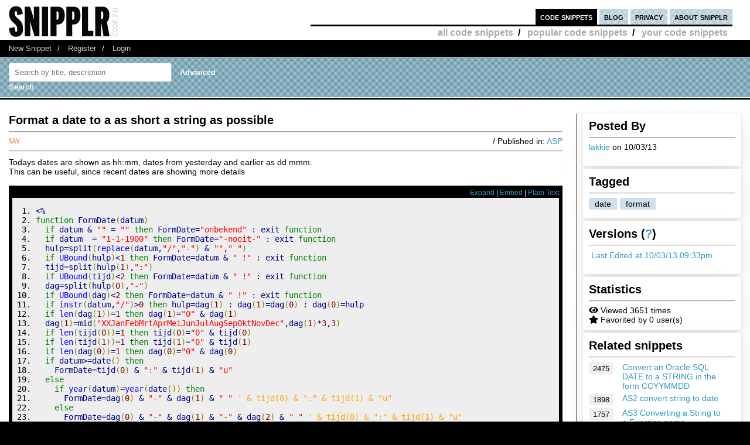

--- FILE ---
content_type: text/html; charset=UTF-8
request_url: https://snipplr.com/view/72520/format-a-date-to-a-as-short-a-string-as-possible
body_size: 7300
content:
<!DOCTYPE html PUBLIC "-//W3C//DTD XHTML 1.0 Strict//EN" "http://www.w3.org/TR/xhtml1/DTD/xhtml1-strict.dtd">
<html xmlns="http://www.w3.org/1999/xhtml" xml:lang="en" lang="en">
<head>
    <meta charset="UTF-8"/>
    <title>Format a date to a as short a string as possible - ASP Snipplr Social Repository</title>
            <link rel="stylesheet" type="text/css" href="/css/main.css?v3"/>
        <link rel="stylesheet" type="text/css" href="/css/snipplr2.css?v3"/>
        <link rel="stylesheet" type="text/css" href="/css/gigs.css?v3" media="screen"/>
        <link rel="stylesheet" href="/css/chosen.css?v3"/>
        <link rel="stylesheet" href="/css/view.css?v3"/>
        <link rel="shortcut icon" href="/favicon.ico?v3"/>
                <link rel="stylesheet"
              href="/fontawesome-free-5.12.1-web/css/all.css?v3">
        <link rel="stylesheet" type="text/css" href="/css/bootstrap-grid.min.css?v3"/>
    
</head>
<body id="snippets">
<div id="header">
    <div class="container-fluid">
        <a id="logo" href="/"></a>
        <div id="nav">
            <ul>
                <li class="snippets">
                    <a href="/">code snippets</a>
                                            <ul class="secondary">
                            <li><a href="/all">all code snippets</a>/</li>
                                                            <li><a href="/popular">popular code snippets</a>/</li>
                                <li><a href="/login/">your code snippets</a></li>
                                                    </ul>
                                    </li>
                <li class="developer">
                                                        </li>
                <li class="blog"><a href="https://snipplr.com/blog/">blog</a></li>
                <li><a href="/privacy.php">privacy</a></li>
                <li class="about"><a href="/about/">about snipplr</a></li>
            </ul>
        </div>
    </div>
</div>
<div id="subnav">
    <div class="container-fluid">
        <ul>
            <li><a href="/new/" class="first">New Snippet</a>/</li>
            
                                                <li><a href="/register/">Register</a>/</li>
                    <li><a href="/login/">Login</a></li>
                                    </ul>
    </div>
</div>

<div id="stripe">
    <div class="container-fluid">
        <form name="search" action="/all" method="get" accept-charset="utf-8" class="search">
            <div class="row">
                <div class="col-4">
                    <label for="search"></label><input type="text" name="search" class="s-input s-search-box"
                                                       value=""
                                                       placeholder="Search by title, description"
                                                       id="search"/>
                    <a class="advsearch" href="/advanced-search/"><strong>Advanced Search</strong></a>
                </div>
            </div>
        </form>
    </div>
</div>
    <div id="body">
        <div class="container-fluid">
            <div id="sidecol">

                                
                <div class="s-div-container">
            <h1>Posted By</h1>
        <hr>
    
                            <p>
                            <a href='/users/lakkie'>lakkie</a>
                            on 10/03/13</p>
                    </div>                <div class="s-div-container">
            <h1>Tagged</h1>
        <hr>
    
                            <ul class="tags">
                                                            <li>
                                    <a class="tag"
                                       href='/users/lakkie?tag=date'>date</a>
                                </li>
                                                            <li>
                                    <a class="tag"
                                       href='/users/lakkie?tag=format'>format</a>
                                </li>
                                                    </ul>
                    </div>                <div class="s-div-container">
            <h1>Versions (<a href='/faq/'>?</a>)</h1>
        <hr>
    
                            <p><i class="fa fa-pencil"></i>
                            <a href="/snippet/72520/revisions">Last Edited
                                at 10/03/13 09:33pm</a>
                        </p>
                    </div>                <div class="s-div-container">
            <h1>Statistics</h1>
        <hr>
    
                            <div><i class="fa fa-eye"></i> Viewed 3651 times</div>
                        <div><i class="fa fa-star"></i> Favorited by 0 user(s)</div>
                    </div>                                                    <div class="s-div-container">
            <h1>Related snippets</h1>
        <hr>
    
                                <div class="related-snippet-container">
                                                                    <div class="row related-snippet-row">
                                        <div class="col-2 snippet-view-count"
                                             title="Viewed 2475 times">2475</div>
                                        <div class="col-10">
                                            <a href="/view/7573/convert-an-oracle-sql-date-to-a-string-in-the-form-ccyymmdd">Convert an Oracle SQL DATE to a STRING in the form CCYYMMDD</a>
                                        </div>
                                    </div>
                                                                    <div class="row related-snippet-row">
                                        <div class="col-2 snippet-view-count"
                                             title="Viewed 1898 times">1898</div>
                                        <div class="col-10">
                                            <a href="/view/7620/as2-convert-string-to-date">AS2 convert string to date</a>
                                        </div>
                                    </div>
                                                                    <div class="row related-snippet-row">
                                        <div class="col-2 snippet-view-count"
                                             title="Viewed 1757 times">1757</div>
                                        <div class="col-10">
                                            <a href="/view/21702/as3-converting-a-string-to-a-function-name">AS3 Converting a String to a Function name</a>
                                        </div>
                                    </div>
                                                                    <div class="row related-snippet-row">
                                        <div class="col-2 snippet-view-count"
                                             title="Viewed 3332 times">3332</div>
                                        <div class="col-10">
                                            <a href="/view/23615/binding-an-enum-to-a-control-such-as-a-combobox-or-datagridview-with-a-custom-string-for-each-enum-value">Binding an enum to a control (such as a ComboBox or DataGridView) with a custom string for each enum value</a>
                                        </div>
                                    </div>
                                                                    <div class="row related-snippet-row">
                                        <div class="col-2 snippet-view-count"
                                             title="Viewed 2282 times">2282</div>
                                        <div class="col-10">
                                            <a href="/view/27081/format-a-number-to-a-string--with-decimals-and-thousands-separator">Format a Number to a String - With decimals and thousands separator</a>
                                        </div>
                                    </div>
                                                                    <div class="row related-snippet-row">
                                        <div class="col-2 snippet-view-count"
                                             title="Viewed 2464 times">2464</div>
                                        <div class="col-10">
                                            <a href="/view/33601/as3-checks-a-string-to-see-if-it-is-a-valid-email-format">AS3 Checks a String to see if it is a Valid Email Format</a>
                                        </div>
                                    </div>
                                                                    <div class="row related-snippet-row">
                                        <div class="col-2 snippet-view-count"
                                             title="Viewed 1547 times">1547</div>
                                        <div class="col-10">
                                            <a href="/view/40147/format-a-date-as-desired-in-a-linq-query-assigned-object">Format a date as desired in a LINQ query assigned object</a>
                                        </div>
                                    </div>
                                                                    <div class="row related-snippet-row">
                                        <div class="col-2 snippet-view-count"
                                             title="Viewed 1537 times">1537</div>
                                        <div class="col-10">
                                            <a href="/view/41057/another-way-to-calculate-age-given-a-mysql-date-format">Another way to calculate age, given a MySQL date format</a>
                                        </div>
                                    </div>
                                                                    <div class="row related-snippet-row">
                                        <div class="col-2 snippet-view-count"
                                             title="Viewed 1961 times">1961</div>
                                        <div class="col-10">
                                            <a href="/view/47615/convert-a-string-atom-date-to-date">Convert a String (atom date) to Date</a>
                                        </div>
                                    </div>
                                                                    <div class="row related-snippet-row">
                                        <div class="col-2 snippet-view-count"
                                             title="Viewed 3399 times">3399</div>
                                        <div class="col-10">
                                            <a href="/view/69448/convert-a-date-object-to-an-iso-8601-formatted-string">Convert a Date object to an ISO 8601 formatted string</a>
                                        </div>
                                    </div>
                                                            </div>
                        </div>                            </div>

            <div id="maincol">
                <div class="post">
                    <h1>Format a date to a as short a string as possible</h1>
                                                        </div>
                <hr>

                <div>
                    <div class="rgt"> / Published in: <a
                                href="/all?language=asp">ASP</a>
                    </div>
                                        <div class="savebtn" onclick="if (!window.__cfRLUnblockHandlers) return false; loadFolderList(72520);" data-snippet="72520" data-cf-modified-06d8b6e9c19aee1200676a7b-="">
                        <img src="/img/icon_sav.png?v3"/></div>
                    <div id="folder-menu" style="z-index: 10;">
                        <b>Save to your folder(s)</b>
                        <div id="indicator"><img src="/img/loader.gif?v3"/></div>
                        <div id="folder-error"></div>
                        <div id="folder-msg"></div>
                        <div id="folder-html"></div>
                        <form id="folder-add">
                            <input type="text" id="folder-name"/>
                            <input type="submit" value="Add"/>
                            <input type="button" id="folder_close" value="Done"/>
                        </form>
                    </div>
                </div>
                <hr class="dotted marg"/>


                <div class="description">Todays dates are shown as hh:mm, dates from yesterday and earlier as dd mmm.<br />
This can be useful, since recent dates are showing more details</div>
                <br>
                <div id="viewsource">
                                            <div class="sourcenav">
                            <span class="rgt">
                                <a href="javascript:expand()" id="toggleexpand">Expand</a> |
                                <a href="#" onclick="if (!window.__cfRLUnblockHandlers) return false; $('#embed_div').toggle();$('#embed_code').focus();$('#embed_code').select();return false;" data-cf-modified-06d8b6e9c19aee1200676a7b-="">Embed</a> | <a
                                        rel="nofollow"
                                        href="/view/72520?codeview=">Plain Text</a></span>
                            <br/>
                        </div>
                        <div id="innersource" class="nowrap">
                                                        <div id="embed_div">
                                <input style="border:2px solid #3299C6;padding:1px" id="embed_code" readonly type="text" value="&lt;div id=&quot;snipplr_embed_72520&quot; class=&quot;snipplr_embed&quot;&gt;
    &lt;a href=&quot;https://snipplr.com/view/72520&quot;&gt;Code snippet
        - Format a date to a as short a string as possible &lt;/a&gt; on Snipplr
&lt;/div&gt;
&lt;script type=&quot;text/javascript&quot; src=&quot;https://snipplr.com/js/embed.js?v3&quot;&gt;&lt;/script&gt;
&lt;script type=&quot;text/javascript&quot; src=&quot;https://snipplr.com/json/72520&quot;&gt;&lt;/script&gt;" onclick="if (!window.__cfRLUnblockHandlers) return false; this.select();" size="35" data-cf-modified-06d8b6e9c19aee1200676a7b-="" />
                                <br/>
                                <em>Copy this code and paste it in your HTML</em>
                            </div>

                            <pre class="asp"><ol><li class="li1"><div class="de1"><span class="sy1">&lt;%</span></div></li><li class="li1"><div class="de1"><span class="kw2">function</span> FormDate<span class="br0">&#40;</span>datum<span class="br0">&#41;</span></div></li><li class="li1"><div class="de1">  <span class="kw1">if</span> datum <span class="sy0">&amp;</span> <span class="st0">&quot;&quot;</span> <span class="sy0">=</span> <span class="st0">&quot;&quot;</span> <span class="kw1">then</span> FormDate<span class="sy0">=</span><span class="st0">&quot;onbekend&quot;</span> <span class="sy0">:</span> exit <span class="kw2">function</span></div></li><li class="li1"><div class="de1">  <span class="kw1">if</span> datum  <span class="sy0">=</span> <span class="st0">&quot;1-1-1900&quot;</span> <span class="kw1">then</span> FormDate<span class="sy0">=</span><span class="st0">&quot;-nooit-&quot;</span> <span class="sy0">:</span> exit <span class="kw2">function</span></div></li><li class="li1"><div class="de1">  hulp<span class="sy0">=</span>split<span class="br0">&#40;</span><span class="kw3">replace</span><span class="br0">&#40;</span>datum,<span class="st0">&quot;/&quot;</span>,<span class="st0">&quot;-&quot;</span><span class="br0">&#41;</span> <span class="sy0">&amp;</span> <span class="st0">&quot;&quot;</span>,<span class="st0">&quot; &quot;</span><span class="br0">&#41;</span></div></li><li class="li1"><div class="de1">  <span class="kw1">if</span> <span class="kw3">UBound</span><span class="br0">&#40;</span>hulp<span class="br0">&#41;</span><span class="sy0">&lt;</span><span class="nu0">1</span> <span class="kw1">then</span> FormDate<span class="sy0">=</span>datum <span class="sy0">&amp;</span> <span class="st0">&quot; !&quot;</span> <span class="sy0">:</span> exit <span class="kw2">function</span></div></li><li class="li1"><div class="de1">  tijd<span class="sy0">=</span>split<span class="br0">&#40;</span>hulp<span class="br0">&#40;</span><span class="nu0">1</span><span class="br0">&#41;</span>,<span class="st0">&quot;:&quot;</span><span class="br0">&#41;</span></div></li><li class="li1"><div class="de1">  <span class="kw1">if</span> <span class="kw3">UBound</span><span class="br0">&#40;</span>tijd<span class="br0">&#41;</span><span class="sy0">&lt;</span><span class="nu0">2</span> <span class="kw1">then</span> FormDate<span class="sy0">=</span>datum <span class="sy0">&amp;</span> <span class="st0">&quot; !&quot;</span> <span class="sy0">:</span> exit <span class="kw2">function</span></div></li><li class="li1"><div class="de1">  dag<span class="sy0">=</span>split<span class="br0">&#40;</span>hulp<span class="br0">&#40;</span><span class="nu0">0</span><span class="br0">&#41;</span>,<span class="st0">&quot;-&quot;</span><span class="br0">&#41;</span></div></li><li class="li1"><div class="de1">  <span class="kw1">if</span> <span class="kw3">UBound</span><span class="br0">&#40;</span>dag<span class="br0">&#41;</span><span class="sy0">&lt;</span><span class="nu0">2</span> <span class="kw1">then</span> FormDate<span class="sy0">=</span>datum <span class="sy0">&amp;</span> <span class="st0">&quot; !&quot;</span> <span class="sy0">:</span> exit <span class="kw2">function</span></div></li><li class="li1"><div class="de1">  <span class="kw1">if</span> <span class="kw3">instr</span><span class="br0">&#40;</span>datum,<span class="st0">&quot;/&quot;</span><span class="br0">&#41;</span><span class="sy0">&gt;</span><span class="nu0">0</span> <span class="kw1">then</span> hulp<span class="sy0">=</span>dag<span class="br0">&#40;</span><span class="nu0">1</span><span class="br0">&#41;</span> <span class="sy0">:</span> dag<span class="br0">&#40;</span><span class="nu0">1</span><span class="br0">&#41;</span><span class="sy0">=</span>dag<span class="br0">&#40;</span><span class="nu0">0</span><span class="br0">&#41;</span> <span class="sy0">:</span> dag<span class="br0">&#40;</span><span class="nu0">0</span><span class="br0">&#41;</span><span class="sy0">=</span>hulp</div></li><li class="li1"><div class="de1">  <span class="kw1">if</span> <span class="kw3">len</span><span class="br0">&#40;</span>dag<span class="br0">&#40;</span><span class="nu0">1</span><span class="br0">&#41;</span><span class="br0">&#41;</span><span class="sy0">=</span><span class="nu0">1</span> <span class="kw1">then</span> dag<span class="br0">&#40;</span><span class="nu0">1</span><span class="br0">&#41;</span><span class="sy0">=</span><span class="st0">&quot;0&quot;</span> <span class="sy0">&amp;</span> dag<span class="br0">&#40;</span><span class="nu0">1</span><span class="br0">&#41;</span></div></li><li class="li1"><div class="de1">  dag<span class="br0">&#40;</span><span class="nu0">1</span><span class="br0">&#41;</span><span class="sy0">=</span>mid<span class="br0">&#40;</span><span class="st0">&quot;XXJanFebMrtAprMeiJunJulAugSepOktNovDec&quot;</span>,dag<span class="br0">&#40;</span><span class="nu0">1</span><span class="br0">&#41;</span><span class="sy0">*</span><span class="nu0">3</span>,<span class="nu0">3</span><span class="br0">&#41;</span></div></li><li class="li1"><div class="de1">  <span class="kw1">if</span> <span class="kw3">len</span><span class="br0">&#40;</span>tijd<span class="br0">&#40;</span><span class="nu0">0</span><span class="br0">&#41;</span><span class="br0">&#41;</span><span class="sy0">=</span><span class="nu0">1</span> <span class="kw1">then</span> tijd<span class="br0">&#40;</span><span class="nu0">0</span><span class="br0">&#41;</span><span class="sy0">=</span><span class="st0">&quot;0&quot;</span> <span class="sy0">&amp;</span> tijd<span class="br0">&#40;</span><span class="nu0">0</span><span class="br0">&#41;</span></div></li><li class="li1"><div class="de1">  <span class="kw1">if</span> <span class="kw3">len</span><span class="br0">&#40;</span>tijd<span class="br0">&#40;</span><span class="nu0">1</span><span class="br0">&#41;</span><span class="br0">&#41;</span><span class="sy0">=</span><span class="nu0">1</span> <span class="kw1">then</span> tijd<span class="br0">&#40;</span><span class="nu0">1</span><span class="br0">&#41;</span><span class="sy0">=</span><span class="st0">&quot;0&quot;</span> <span class="sy0">&amp;</span> tijd<span class="br0">&#40;</span><span class="nu0">1</span><span class="br0">&#41;</span></div></li><li class="li1"><div class="de1">  <span class="kw1">if</span> <span class="kw3">len</span><span class="br0">&#40;</span>dag<span class="br0">&#40;</span><span class="nu0">0</span><span class="br0">&#41;</span><span class="br0">&#41;</span><span class="sy0">=</span><span class="nu0">1</span> <span class="kw1">then</span> dag<span class="br0">&#40;</span><span class="nu0">0</span><span class="br0">&#41;</span><span class="sy0">=</span><span class="st0">&quot;0&quot;</span> <span class="sy0">&amp;</span> dag<span class="br0">&#40;</span><span class="nu0">0</span><span class="br0">&#41;</span></div></li><li class="li1"><div class="de1">  <span class="kw1">if</span> datum<span class="sy0">&gt;=</span>date<span class="br0">&#40;</span><span class="br0">&#41;</span> <span class="kw1">then</span></div></li><li class="li1"><div class="de1">    FormDate<span class="sy0">=</span>tijd<span class="br0">&#40;</span><span class="nu0">0</span><span class="br0">&#41;</span> <span class="sy0">&amp;</span> <span class="st0">&quot;:&quot;</span> <span class="sy0">&amp;</span> tijd<span class="br0">&#40;</span><span class="nu0">1</span><span class="br0">&#41;</span> <span class="sy0">&amp;</span> <span class="st0">&quot;u&quot;</span></div></li><li class="li1"><div class="de1">  <span class="kw1">else</span></div></li><li class="li1"><div class="de1">    <span class="kw1">if</span> <span class="kw3">year</span><span class="br0">&#40;</span>datum<span class="br0">&#41;</span><span class="sy0">=</span><span class="kw3">year</span><span class="br0">&#40;</span>date<span class="br0">&#40;</span><span class="br0">&#41;</span><span class="br0">&#41;</span> <span class="kw1">then</span></div></li><li class="li1"><div class="de1">      FormDate<span class="sy0">=</span>dag<span class="br0">&#40;</span><span class="nu0">0</span><span class="br0">&#41;</span> <span class="sy0">&amp;</span> <span class="st0">&quot;-&quot;</span> <span class="sy0">&amp;</span> dag<span class="br0">&#40;</span><span class="nu0">1</span><span class="br0">&#41;</span> <span class="sy0">&amp;</span> <span class="st0">&quot; &quot;</span> <span class="co1">' &amp; tijd(0) &amp; &quot;:&quot; &amp; tijd(1) &amp; &quot;u&quot;</span></div></li><li class="li1"><div class="de1">    <span class="kw1">else</span></div></li><li class="li1"><div class="de1">      FormDate<span class="sy0">=</span>dag<span class="br0">&#40;</span><span class="nu0">0</span><span class="br0">&#41;</span> <span class="sy0">&amp;</span> <span class="st0">&quot;-&quot;</span> <span class="sy0">&amp;</span> dag<span class="br0">&#40;</span><span class="nu0">1</span><span class="br0">&#41;</span> <span class="sy0">&amp;</span> <span class="st0">&quot;-&quot;</span> <span class="sy0">&amp;</span> dag<span class="br0">&#40;</span><span class="nu0">2</span><span class="br0">&#41;</span> <span class="sy0">&amp;</span> <span class="st0">&quot; &quot;</span> <span class="co1">' &amp; tijd(0) &amp; &quot;:&quot; &amp; tijd(1) &amp; &quot;u&quot;</span></div></li><li class="li1"><div class="de1">    <span class="kw1">end</span> <span class="kw1">if</span></div></li><li class="li1"><div class="de1">  <span class="kw1">end</span> <span class="kw1">if</span></div></li><li class="li1"><div class="de1"><span class="kw1">end</span> <span class="kw2">function</span></div></li><li class="li1"><div class="de1"><span class="sy1">%&gt;</span></div></li></ol></pre>
                                                    </div>

                                    </div>
                                <p>
					    <span class="rgt" id="spam">
					        <a href="#" onclick="if (!window.__cfRLUnblockHandlers) return false; alert('You must be logged in to report a snippet.');" title="Use this to report spam" data-cf-modified-06d8b6e9c19aee1200676a7b-="">Report this snippet</a>
					    </span>
                    <span class="rgt"><a href="http://twitter.com/share" class="twitter-share-button" data-count="horizontal" data-via="snipplr">Tweet</a></span>
                    <span class="rgt"><div id="fb-root"></div>
<script async defer crossorigin="anonymous" src="https://connect.facebook.net/en_US/sdk.js#xfbml=1&version=v5.0&appId=216635682829155&autoLogAppEvents=1" type="06d8b6e9c19aee1200676a7b-text/javascript"></script>
<div class="fb-like rgt" data-href="/view/72520/format-a-date-to-a-as-short-a-string-as-possible" data-width="" data-layout="button_count" data-action="like"
     data-size="small" data-share="false"></div></span>
                    <br>
                </p>

                
                

                <h2>Comments</h2>
                <a href='/rss/comments/72520'>
                    <img src="/images/rss.png?v3" alt="RSS Icon" title="RSS Feed for Comments"/>
                    Subscribe to comments
                </a>
                <hr/>
                <dl class="comments marg" id="commentList">
                </dl>
                <div id="snippetcomment">
                                            <p>
                            <label for="comment">Comment:</label>
                        </p>
                        <p>
                            <textarea name="comment" id="comment" rows="8" cols="40" class="inactive"></textarea>
                        </p>
                        <div id="message">
                            <p>You need to <a href='/login/'>login</a> to post a comment.</p>
                        </div>
                                    </div>
            </div>
            <div class="clear"></div>
        </div>
    </div>
<div id="footernav">
    <div class="container-fluid">
        <ul>
            <li><a href="/" class="first">Code Snippets</a>/</li>
            <li><a href="https://snipplr.com/blog/">Snipplr Blog</a>/</li>
            <li><a href="/about/">About Snipplr</a></li>
        </ul>
    </div>
</div>

    <div class="container-fluid" id="footer">
        <h3>Choose a language for easy browsing:</h3>
        <ul class="languages">
                            <li><a href="/all?language=actionscript">ActionScript</a></li>
                            <li><a href="/all?language=actionscript-3">ActionScript 3</a></li>
                            <li><a href="/all?language=apache">Apache</a></li>
                            <li><a href="/all?language=applescript">AppleScript</a></li>
                            <li><a href="/all?language=asp">ASP</a></li>
                            <li><a href="/all?language=assembler">Assembler</a></li>
                            <li><a href="/all?language=autoit">AutoIt</a></li>
                            <li><a href="/all?language=awk">Awk</a></li>
                            <li><a href="/all?language=bash">Bash</a></li>
                            <li><a href="/all?language=c">C</a></li>
                            <li><a href="/all?language=c-sharp">C#</a></li>
                            <li><a href="/all?language=c-plus-plus">C++</a></li>
                            <li><a href="/all?language=clojure">Clojure</a></li>
                            <li><a href="/all?language=cold-fusion">ColdFusion</a></li>
                            <li><a href="/all?language=css">CSS</a></li>
                            <li><a href="/all?language=delphi">Delphi</a></li>
                            <li><a href="/all?language=diff">Diff</a></li>
                            <li><a href="/all?language=django">Django</a></li>
                            <li><a href="/all?language=dos">DOS Batch</a></li>
                            <li><a href="/all?language=emacs-lisp">Emacs Lisp</a></li>
                            <li><a href="/all?language=ez-publish">eZ Publish</a></li>
                            <li><a href="/all?language=forth">Forth</a></li>
                            <li><a href="/all?language=fortran">Fortran</a></li>
                            <li><a href="/all?language=gnuplot">Gnuplot</a></li>
                            <li><a href="/all?language=groovy">Groovy</a></li>
                            <li><a href="/all?language=haml">HAML</a></li>
                            <li><a href="/all?language=haskell">Haskell</a></li>
                            <li><a href="/all?language=html">HTML</a></li>
                            <li><a href="/all?language=iphone">iPhone</a></li>
                            <li><a href="/all?language=java">Java</a></li>
                            <li><a href="/all?language=javascript">JavaScript</a></li>
                            <li><a href="/all?language=jquery">jQuery</a></li>
                            <li><a href="/all?language=latex">LaTeX</a></li>
                            <li><a href="/all?language=lighttpd">lighttpd</a></li>
                            <li><a href="/all?language=lisp">Lisp</a></li>
                            <li><a href="/all?language=lua">Lua</a></li>
                            <li><a href="/all?language=make">Makefile</a></li>
                            <li><a href="/all?language=matlab">MatLab</a></li>
                            <li><a href="/all?language=maxscript">Maxscript</a></li>
                            <li><a href="/all?language=mel">Mel</a></li>
                            <li><a href="/all?language=mxml">MXML</a></li>
                            <li><a href="/all?language=mysql">MySQL</a></li>
                            <li><a href="/all?language=newtonscript">NewtonScript</a></li>
                            <li><a href="/all?language=objective-c">Objective C</a></li>
                            <li><a href="/all?language=open-firmware">Open Firmware</a></li>
                            <li><a href="/all?language=other">Other</a></li>
                            <li><a href="/all?language=pascal">Pascal</a></li>
                            <li><a href="/all?language=perl">Perl</a></li>
                            <li><a href="/all?language=php">PHP</a></li>
                            <li><a href="/all?language=picbasic">PicBasic</a></li>
                            <li><a href="/all?language=plsql">PL/SQL</a></li>
                            <li><a href="/all?language=processing">Processing</a></li>
                            <li><a href="/all?language=prolog">Prolog</a></li>
                            <li><a href="/all?language=pseudocode">Pseudocode</a></li>
                            <li><a href="/all?language=python">Python</a></li>
                            <li><a href="/all?language=r">R</a></li>
                            <li><a href="/all?language=rails">Rails</a></li>
                            <li><a href="/all?language=regex">Regular Expression</a></li>
                            <li><a href="/all?language=revolution">Revolution</a></li>
                            <li><a href="/all?language=ruby">Ruby</a></li>
                            <li><a href="/all?language=sas">SAS</a></li>
                            <li><a href="/all?language=sass">SASS</a></li>
                            <li><a href="/all?language=scala">Scala</a></li>
                            <li><a href="/all?language=scheme">Scheme</a></li>
                            <li><a href="/all?language=smalltalk">SmallTalk</a></li>
                            <li><a href="/all?language=smarty">Smarty</a></li>
                            <li><a href="/all?language=sml">SML</a></li>
                            <li><a href="/all?language=spss">SPSS</a></li>
                            <li><a href="/all?language=sql">SQL</a></li>
                            <li><a href="/all?language=svn">SVN</a></li>
                            <li><a href="/all?language=symfony">Symfony</a></li>
                            <li><a href="/all?language=tcl">TCL</a></li>
                            <li><a href="/all?language=textpattern">Textpattern</a></li>
                            <li><a href="/all?language=typo3">TYPO3</a></li>
                            <li><a href="/all?language=vbnet">VB.NET</a></li>
                            <li><a href="/all?language=vhdl">VHDL</a></li>
                            <li><a href="/all?language=visual-basic">Visual Basic</a></li>
                            <li><a href="/all?language=w-language">W-Language</a></li>
                            <li><a href="/all?language=windows-powershell">Windows PowerShell</a></li>
                            <li><a href="/all?language=windows-registry">Windows Registry</a></li>
                            <li><a href="/all?language=xhtml">XHTML</a></li>
                            <li><a href="/all?language=xml">XML</a></li>
                            <li><a href="/all?language=xslt">XSLT</a></li>
                    </ul>
        <br/><br/>
    </div>

<script type="06d8b6e9c19aee1200676a7b-text/javascript">

    var _gaq = _gaq || [];
    _gaq.push(['_setAccount', 'UA-157360646-1']);
    _gaq.push(['_trackPageview']);

    (function () {
        var ga = document.createElement('script');
        ga.type = 'text/javascript';
        ga.async = true;
        ga.src = ('https:' == document.location.protocol ? 'https://ssl' : 'http://www') + '.google-analytics.com/ga.js';
        var s = document.getElementsByTagName('script')[0];
        s.parentNode.insertBefore(ga, s);
    })();

</script>

        <script type="06d8b6e9c19aee1200676a7b-text/javascript" src="https://platform.twitter.com/widgets.js"></script>
    <script type="06d8b6e9c19aee1200676a7b-text/javascript" src="/js/jscharts.js?v3" charset="utf-8"></script>
    <script type="06d8b6e9c19aee1200676a7b-text/javascript" src="//www.google.com/recaptcha/api.js?hl=en"></script>
    <script type="06d8b6e9c19aee1200676a7b-text/javascript" src="/js/jquery-3.4.1.min.js?v3"></script>
    <script type="06d8b6e9c19aee1200676a7b-text/javascript" src="/js/chosen.jquery.js?v3"></script>
    <script type="06d8b6e9c19aee1200676a7b-text/javascript">

        /**
         *
         * @param {string} dataType
         * @param {string} methodType
         * @param {string} url
         * @param {object} data
         * @param {boolean} async
         * @returns {jqXHR}
         */
        function sendAjaxRequest(dataType, methodType, url, data, async = true) {
            return $.ajax({
                dataType: dataType,
                type: methodType,
                url: url,
                data: data,
                statusCode: {
                    404: function () {
                        alert("page not found");
                    }
                },
                async: async
            });
        }

        function fav(id) {
            const startSelector = $("#star_" + id);
            if (startSelector.attr('src').includes("/img/icon_fav_on.jpg?v3") > 0) {
                sendAjaxRequest('json', 'POST', '/ajax/remove-favorite/varSnippetId'.replace('varSnippetId', id), {})
                    .done(data => {
                        startSelector.attr('src', "/img/icon_fav_off.jpg?v3");
                    });
            } else {
                sendAjaxRequest('json', 'POST', '/ajax/add-favorite/varSnippetId'.replace('varSnippetId', id), {})
                    .done(data => {
                        startSelector.attr('src', "/img/icon_fav_on.jpg?v3");
                    });
            }
            return false;
        }

        let selectedSnippet = 0;

        function loadFolderList(snippetId) {
            selectedSnippet = snippetId;
            $('#folder-html').html("");
            $('#folder-menu').show('fast');
            $('#indicator').show();
            sendAjaxRequest('json', 'GET', '/folder-snippet-list/varSnippet'.replace('varSnippet', snippetId), {})
                .done(item => {
                    $('#indicator').hide();
                    let html = '<ul class="folder-list">';
                    Object.entries(item.list).forEach(([key, value]) => {
                        html += "<li><label><input type='checkbox' class='folder-item' value='" + key + "' " + (value.checked ? 'checked' : '') + "> " + value.name + "</label></li>";
                    });
                    html += '</ul>';
                    $('#folder-html').html(html);

                    $('.folder-item:checkbox').change(function () {
                        const act = ($(this).is(':checked')) ? "/ajax/add-folder-snippet/varSnippet/varFolder" : "/ajax/remove-folder-snippet/varSnippet/varFolder";
                        const url = act.replace('varSnippet', snippetId).replace("varFolder", $(this).val());
                        sendAjaxRequest('json', 'POST', url, {})
                            .done(data => {
                                const folderMsgSelector = $('#folder-msg');
                                if ($(this).is(':checked')) {
                                    folderMsgSelector.html('Snippet added to folder');
                                } else {
                                    folderMsgSelector.html('Snippet removed from folder');
                                }
                            });
                    });
                });
        }

        $('#folder_close').click(function () {
            $('#folder-menu').hide('fast');
        });
        $('#folder-add').submit(function () {
            const folderNameSelector = $('#folder-name');
            let name = $.trim(folderNameSelector.val());
            $('#folder-error').text("");
            sendAjaxRequest('json', 'POST', '/add-folder', {'name': name})
                .done(item => {
                    if(item.status === "SUCCESS") {
                        folderNameSelector.val("");
                        loadFolderList(selectedSnippet);
                    }else{
                        $('#folder-error').text(item.errors.join(', '));
                    }

                });
            return false;
        });

    </script>

    <script type="06d8b6e9c19aee1200676a7b-text/javascript">
                                $(function () {
            loadAllComments();
        });

        function submitComment() {
            const commentSelector = $('textarea#comment');
            const comment = commentSelector.val();
            const ajaxResponse = sendAjaxRequest('json', 'POST', "/ajax/add-comment/72520", {'comment': comment});
            ajaxResponse.done(data => {
                if (data.status === "SUCCESS") {
                    commentSelector.val('');
                    loadAllComments();
                } else {
                    $('#comment-error').text(data.error);
                }
            });
        }

        function loadAllComments() {
            $('#commentList').text("Loading..");

            const ajaxResponse = sendAjaxRequest('json', 'GET', "/ajax/comments/72520", {});
            ajaxResponse.done(data => {
                let commentContentList = [];
                data.list.forEach(item => {
                    let commentText = "";
                    let path = "/users/varUserName";
                    commentText += '<dt><span class="smaller">Posted By: <a href="' + path.replace('varUserName', item.username) + '">' + item.username + '</a> on ' + item.datePosted;
                                        commentText += '</span></dt>';

                                                                                commentText += '<dd>' + item.comment + '</dd>';
                    commentContentList.push(commentText);
                });
                $('#commentList').html(commentContentList.join(''));
            });
        }

        function likeDislikeComment(id) {
            const likeCountSelector = $('#like_cnt_' + id);
            const likeIconSelector = $('#like_icon_' + id);
            if (likeIconSelector.attr("data-flag") === '1') {
                const addLikePath = "/ajax/add-like/varCommentId";
                const ajaxResponse = sendAjaxRequest('json', 'POST', addLikePath.replace('varCommentId', id), {});
                ajaxResponse.done(data => {
                    likeIconSelector.attr("class", 'comment-like-icon');
                    likeIconSelector.attr('data-flag', "0");
                    likeCountSelector.text(parseInt(likeCountSelector.text()) + 1);
                });
                return false;
            } else {
                const removeLikePath = "/ajax/remove-like/varCommentId";
                const ajaxResponse = sendAjaxRequest('json', 'POST', removeLikePath.replace('varCommentId', id), {});
                ajaxResponse.done(data => {
                    likeIconSelector.attr("class", 'comment-dislike-icon');
                    likeIconSelector.attr('data-flag', "1");
                    likeCountSelector.text(parseInt(likeCountSelector.text()) - 1);
                });
                return false;
            }
        }

        function referral_feedback(sourceId, targetId, score) {
            const path = (score === 1) ? "/ajax/good-suggestion/varSourceId/varTargetId" : "/ajax/bad-suggesion/varSourceId/varTargetId";
            sendAjaxRequest('json', 'POST', path.replace('varSourceId', sourceId).replace('varTargetId', targetId), {})
                .done(data => {
                    $("#recommendation").html(data.message);
                });
            return false;
        }

        function spam(id) {
            if (confirm("Are you sure you want to mark this snippet as spam?  You cannot undo this action.")) {
                const ajaxResponse = sendAjaxRequest('json', 'POST', '/ajax/spam-snippet/72520', {});
                ajaxResponse.done(data => {
                    $("#spam").html("<em>Thank you for helping to keep Snipplr spam-free!  Your request has been noted and appropriate action will be taken.</em>");
                });
            }
            return false;
        }

        function expand() {
            const mainCol = $('#maincol');
            const sideCol = $('#sidecol');
            const toggleExpand = $('#toggleexpand');
            if (mainCol.attr('class') === "expand") {
                sideCol.show();
                mainCol.attr('class', '');
                toggleExpand.text("Expand");
            } else {
                sideCol.hide();
                mainCol.attr('class', "expand");
                toggleExpand.text("Collapse");
            }
        }

    </script>
<script src="/cdn-cgi/scripts/7d0fa10a/cloudflare-static/rocket-loader.min.js" data-cf-settings="06d8b6e9c19aee1200676a7b-|49" defer></script></body>
</html>
